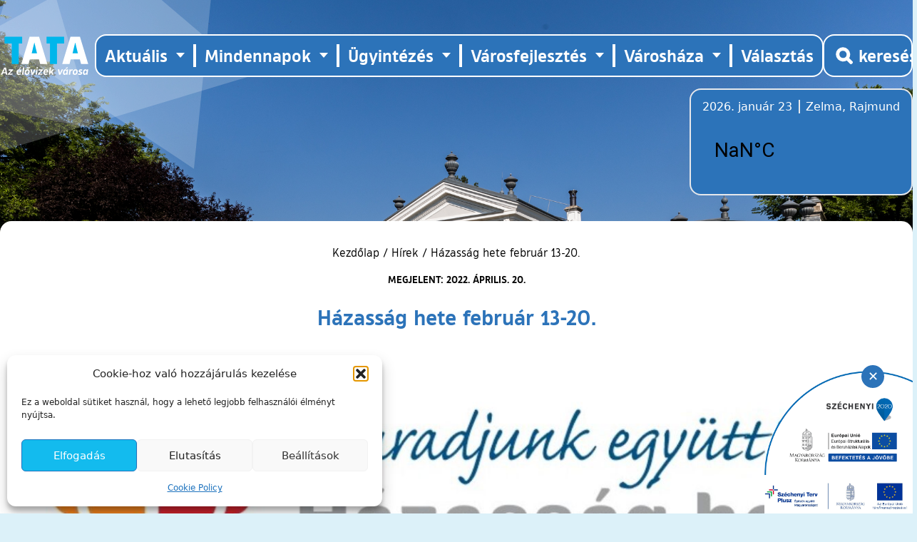

--- FILE ---
content_type: text/html; charset=UTF-8
request_url: https://tata.hu/hazassag-hete-februar-13-20/
body_size: 17051
content:

<!doctype html>
<!--[if lt IE 9]><html class="no-js no-svg ie lt-ie9 lt-ie8 lt-ie7" lang="hu"> <![endif]-->
<!--[if IE 9]><html class="no-js no-svg ie ie9 lt-ie9 lt-ie8" lang="hu"> <![endif]-->
<!--[if gt IE 9]><!--><html class="no-js no-svg" lang="hu"> <!--<![endif]-->
<head>
    <meta charset="UTF-8">
    <meta name="description" content="">
    <meta http-equiv="X-UA-Compatible" content="IE=edge">
    <meta name="viewport" content="width=device-width, initial-scale=1">
    <link rel="author" href="https://tata.hu/wp-content/themes/tata-theme-2022/humans.txt">
    <link rel="pingback" href="https://tata.hu/xmlrpc.php">
    <link rel="profile" href="https://gmpg.org/xfn/11">
    <link rel="apple-touch-icon" sizes="180x180" href="https://tata.hu/wp-content/themes/tata-theme-2022/resources/images/favicon/apple-touch-icon.png">
    <link rel="icon" type="image/png" sizes="32x32" href="https://tata.hu/wp-content/themes/tata-theme-2022/resources/images/favicon/favicon-32x32.png">
    <link rel="icon" type="image/png" sizes="16x16" href="https://tata.hu/wp-content/themes/tata-theme-2022/resources/images/favicon/favicon-16x16.png">
    <link rel="manifest" href="https://tata.hu/wp-content/themes/tata-theme-2022/resources/images/favicon/site.webmanifest">
    <meta name="msapplication-TileColor" content="#da532c">
    <meta name="theme-color" content="#ffffff">
    <base target="_self">

    <meta name='robots' content='index, follow, max-image-preview:large, max-snippet:-1, max-video-preview:-1' />

	<!-- This site is optimized with the Yoast SEO plugin v26.8 - https://yoast.com/product/yoast-seo-wordpress/ -->
	<title>Házasság hete február 13-20. - Tata Város Önkormányzatának honlapja</title>
	<link rel="canonical" href="https://tata.hu/hazassag-hete-februar-13-20/" />
	<meta property="og:locale" content="hu_HU" />
	<meta property="og:type" content="article" />
	<meta property="og:title" content="Házasság hete február 13-20. - Tata Város Önkormányzatának honlapja" />
	<meta property="og:description" content="Hazánkban 2022-ben tizenötödik alkalommal rendezik meg a Házasság hetét február 13. és 20. között, a keresztény egyházak és civil szervezetek összefogásának köszönhetően idén is számos programmal. Az országos rendezvénysorozat célja, [&hellip;]" />
	<meta property="og:url" content="https://tata.hu/hazassag-hete-februar-13-20/" />
	<meta property="og:site_name" content="Tata Város Önkormányzatának honlapja" />
	<meta property="article:publisher" content="https://www.facebook.com/tatavaros.hivatalosoldala" />
	<meta property="article:published_time" content="2022-04-20T13:50:34+00:00" />
	<meta property="og:image" content="https://tata.hu/wp-content/uploads/2022/04/hazassag_hete_2022.jpg" />
	<meta property="og:image:width" content="779" />
	<meta property="og:image:height" content="313" />
	<meta property="og:image:type" content="image/jpeg" />
	<meta name="author" content="tata-admin" />
	<meta name="twitter:card" content="summary_large_image" />
	<meta name="twitter:label1" content="Szerző:" />
	<meta name="twitter:data1" content="tata-admin" />
	<meta name="twitter:label2" content="Becsült olvasási idő" />
	<meta name="twitter:data2" content="2 perc" />
	<script type="application/ld+json" class="yoast-schema-graph">{"@context":"https://schema.org","@graph":[{"@type":"Article","@id":"https://tata.hu/hazassag-hete-februar-13-20/#article","isPartOf":{"@id":"https://tata.hu/hazassag-hete-februar-13-20/"},"author":{"name":"tata-admin","@id":"https://tata.hu/#/schema/person/fcde57f6e95b051114e5aecd5db929f1"},"headline":"Házasság hete február 13-20.","datePublished":"2022-04-20T13:50:34+00:00","mainEntityOfPage":{"@id":"https://tata.hu/hazassag-hete-februar-13-20/"},"wordCount":378,"commentCount":0,"publisher":{"@id":"https://tata.hu/#organization"},"image":{"@id":"https://tata.hu/hazassag-hete-februar-13-20/#primaryimage"},"thumbnailUrl":"https://tata.hu/wp-content/uploads/2022/04/hazassag_hete_2022.jpg","articleSection":["Hírek"],"inLanguage":"hu","potentialAction":[{"@type":"CommentAction","name":"Comment","target":["https://tata.hu/hazassag-hete-februar-13-20/#respond"]}]},{"@type":"WebPage","@id":"https://tata.hu/hazassag-hete-februar-13-20/","url":"https://tata.hu/hazassag-hete-februar-13-20/","name":"Házasság hete február 13-20. - Tata Város Önkormányzatának honlapja","isPartOf":{"@id":"https://tata.hu/#website"},"primaryImageOfPage":{"@id":"https://tata.hu/hazassag-hete-februar-13-20/#primaryimage"},"image":{"@id":"https://tata.hu/hazassag-hete-februar-13-20/#primaryimage"},"thumbnailUrl":"https://tata.hu/wp-content/uploads/2022/04/hazassag_hete_2022.jpg","datePublished":"2022-04-20T13:50:34+00:00","breadcrumb":{"@id":"https://tata.hu/hazassag-hete-februar-13-20/#breadcrumb"},"inLanguage":"hu","potentialAction":[{"@type":"ReadAction","target":["https://tata.hu/hazassag-hete-februar-13-20/"]}]},{"@type":"ImageObject","inLanguage":"hu","@id":"https://tata.hu/hazassag-hete-februar-13-20/#primaryimage","url":"https://tata.hu/wp-content/uploads/2022/04/hazassag_hete_2022.jpg","contentUrl":"https://tata.hu/wp-content/uploads/2022/04/hazassag_hete_2022.jpg","width":779,"height":313},{"@type":"BreadcrumbList","@id":"https://tata.hu/hazassag-hete-februar-13-20/#breadcrumb","itemListElement":[{"@type":"ListItem","position":1,"name":"Kezdőlap","item":"https://tata.hu/"},{"@type":"ListItem","position":2,"name":"Házasság hete február 13-20."}]},{"@type":"WebSite","@id":"https://tata.hu/#website","url":"https://tata.hu/","name":"Tata Város Önkormányzatának honlapja","description":"","publisher":{"@id":"https://tata.hu/#organization"},"potentialAction":[{"@type":"SearchAction","target":{"@type":"EntryPoint","urlTemplate":"https://tata.hu/?s={search_term_string}"},"query-input":{"@type":"PropertyValueSpecification","valueRequired":true,"valueName":"search_term_string"}}],"inLanguage":"hu"},{"@type":"Organization","@id":"https://tata.hu/#organization","name":"Tata Város Önkormányzatának honlapja","url":"https://tata.hu/","logo":{"@type":"ImageObject","inLanguage":"hu","@id":"https://tata.hu/#/schema/logo/image/","url":"https://tata.hu/wp-content/uploads/2022/11/logo.png","contentUrl":"https://tata.hu/wp-content/uploads/2022/11/logo.png","width":871,"height":382,"caption":"Tata Város Önkormányzatának honlapja"},"image":{"@id":"https://tata.hu/#/schema/logo/image/"},"sameAs":["https://www.facebook.com/tatavaros.hivatalosoldala"]},{"@type":"Person","@id":"https://tata.hu/#/schema/person/fcde57f6e95b051114e5aecd5db929f1","name":"tata-admin","image":{"@type":"ImageObject","inLanguage":"hu","@id":"https://tata.hu/#/schema/person/image/","url":"https://secure.gravatar.com/avatar/534c933de6d93a18b7b22d33aad0c63f70a790888062c8cc10f40d936f83e2ab?s=96&d=mm&r=g","contentUrl":"https://secure.gravatar.com/avatar/534c933de6d93a18b7b22d33aad0c63f70a790888062c8cc10f40d936f83e2ab?s=96&d=mm&r=g","caption":"tata-admin"},"sameAs":["http://tata-2022.test"],"url":"https://tata.hu/author/tata-admin/"}]}</script>
	<!-- / Yoast SEO plugin. -->


<link rel='dns-prefetch' href='//code.jquery.com' />
<link rel="alternate" type="application/rss+xml" title="Tata Város Önkormányzatának honlapja &raquo; hírcsatorna" href="https://tata.hu/feed/" />
<link rel="alternate" type="application/rss+xml" title="Tata Város Önkormányzatának honlapja &raquo; hozzászólás hírcsatorna" href="https://tata.hu/comments/feed/" />
<link rel="alternate" type="text/calendar" title="Tata Város Önkormányzatának honlapja &raquo; iCal hírfolyam" href="https://tata.hu/esemenyek/?ical=1" />
<link rel="alternate" title="oEmbed (JSON)" type="application/json+oembed" href="https://tata.hu/wp-json/oembed/1.0/embed?url=https%3A%2F%2Ftata.hu%2Fhazassag-hete-februar-13-20%2F" />
<link rel="alternate" title="oEmbed (XML)" type="text/xml+oembed" href="https://tata.hu/wp-json/oembed/1.0/embed?url=https%3A%2F%2Ftata.hu%2Fhazassag-hete-februar-13-20%2F&#038;format=xml" />
<style id='wp-img-auto-sizes-contain-inline-css' type='text/css'>
img:is([sizes=auto i],[sizes^="auto," i]){contain-intrinsic-size:3000px 1500px}
/*# sourceURL=wp-img-auto-sizes-contain-inline-css */
</style>
<link rel='stylesheet' id='wp-block-library-css' href='https://tata.hu/wp-includes/css/dist/block-library/style.min.css?ver=e4b36915145cd0ba98785f2b7dc98948' type='text/css' media='all' />
<style id='global-styles-inline-css' type='text/css'>
:root{--wp--preset--aspect-ratio--square: 1;--wp--preset--aspect-ratio--4-3: 4/3;--wp--preset--aspect-ratio--3-4: 3/4;--wp--preset--aspect-ratio--3-2: 3/2;--wp--preset--aspect-ratio--2-3: 2/3;--wp--preset--aspect-ratio--16-9: 16/9;--wp--preset--aspect-ratio--9-16: 9/16;--wp--preset--color--black: #000000;--wp--preset--color--cyan-bluish-gray: #abb8c3;--wp--preset--color--white: #ffffff;--wp--preset--color--pale-pink: #f78da7;--wp--preset--color--vivid-red: #cf2e2e;--wp--preset--color--luminous-vivid-orange: #ff6900;--wp--preset--color--luminous-vivid-amber: #fcb900;--wp--preset--color--light-green-cyan: #7bdcb5;--wp--preset--color--vivid-green-cyan: #00d084;--wp--preset--color--pale-cyan-blue: #8ed1fc;--wp--preset--color--vivid-cyan-blue: #0693e3;--wp--preset--color--vivid-purple: #9b51e0;--wp--preset--gradient--vivid-cyan-blue-to-vivid-purple: linear-gradient(135deg,rgb(6,147,227) 0%,rgb(155,81,224) 100%);--wp--preset--gradient--light-green-cyan-to-vivid-green-cyan: linear-gradient(135deg,rgb(122,220,180) 0%,rgb(0,208,130) 100%);--wp--preset--gradient--luminous-vivid-amber-to-luminous-vivid-orange: linear-gradient(135deg,rgb(252,185,0) 0%,rgb(255,105,0) 100%);--wp--preset--gradient--luminous-vivid-orange-to-vivid-red: linear-gradient(135deg,rgb(255,105,0) 0%,rgb(207,46,46) 100%);--wp--preset--gradient--very-light-gray-to-cyan-bluish-gray: linear-gradient(135deg,rgb(238,238,238) 0%,rgb(169,184,195) 100%);--wp--preset--gradient--cool-to-warm-spectrum: linear-gradient(135deg,rgb(74,234,220) 0%,rgb(151,120,209) 20%,rgb(207,42,186) 40%,rgb(238,44,130) 60%,rgb(251,105,98) 80%,rgb(254,248,76) 100%);--wp--preset--gradient--blush-light-purple: linear-gradient(135deg,rgb(255,206,236) 0%,rgb(152,150,240) 100%);--wp--preset--gradient--blush-bordeaux: linear-gradient(135deg,rgb(254,205,165) 0%,rgb(254,45,45) 50%,rgb(107,0,62) 100%);--wp--preset--gradient--luminous-dusk: linear-gradient(135deg,rgb(255,203,112) 0%,rgb(199,81,192) 50%,rgb(65,88,208) 100%);--wp--preset--gradient--pale-ocean: linear-gradient(135deg,rgb(255,245,203) 0%,rgb(182,227,212) 50%,rgb(51,167,181) 100%);--wp--preset--gradient--electric-grass: linear-gradient(135deg,rgb(202,248,128) 0%,rgb(113,206,126) 100%);--wp--preset--gradient--midnight: linear-gradient(135deg,rgb(2,3,129) 0%,rgb(40,116,252) 100%);--wp--preset--font-size--small: 13px;--wp--preset--font-size--medium: 20px;--wp--preset--font-size--large: 36px;--wp--preset--font-size--x-large: 42px;--wp--preset--spacing--20: 0.44rem;--wp--preset--spacing--30: 0.67rem;--wp--preset--spacing--40: 1rem;--wp--preset--spacing--50: 1.5rem;--wp--preset--spacing--60: 2.25rem;--wp--preset--spacing--70: 3.38rem;--wp--preset--spacing--80: 5.06rem;--wp--preset--shadow--natural: 6px 6px 9px rgba(0, 0, 0, 0.2);--wp--preset--shadow--deep: 12px 12px 50px rgba(0, 0, 0, 0.4);--wp--preset--shadow--sharp: 6px 6px 0px rgba(0, 0, 0, 0.2);--wp--preset--shadow--outlined: 6px 6px 0px -3px rgb(255, 255, 255), 6px 6px rgb(0, 0, 0);--wp--preset--shadow--crisp: 6px 6px 0px rgb(0, 0, 0);}:where(.is-layout-flex){gap: 0.5em;}:where(.is-layout-grid){gap: 0.5em;}body .is-layout-flex{display: flex;}.is-layout-flex{flex-wrap: wrap;align-items: center;}.is-layout-flex > :is(*, div){margin: 0;}body .is-layout-grid{display: grid;}.is-layout-grid > :is(*, div){margin: 0;}:where(.wp-block-columns.is-layout-flex){gap: 2em;}:where(.wp-block-columns.is-layout-grid){gap: 2em;}:where(.wp-block-post-template.is-layout-flex){gap: 1.25em;}:where(.wp-block-post-template.is-layout-grid){gap: 1.25em;}.has-black-color{color: var(--wp--preset--color--black) !important;}.has-cyan-bluish-gray-color{color: var(--wp--preset--color--cyan-bluish-gray) !important;}.has-white-color{color: var(--wp--preset--color--white) !important;}.has-pale-pink-color{color: var(--wp--preset--color--pale-pink) !important;}.has-vivid-red-color{color: var(--wp--preset--color--vivid-red) !important;}.has-luminous-vivid-orange-color{color: var(--wp--preset--color--luminous-vivid-orange) !important;}.has-luminous-vivid-amber-color{color: var(--wp--preset--color--luminous-vivid-amber) !important;}.has-light-green-cyan-color{color: var(--wp--preset--color--light-green-cyan) !important;}.has-vivid-green-cyan-color{color: var(--wp--preset--color--vivid-green-cyan) !important;}.has-pale-cyan-blue-color{color: var(--wp--preset--color--pale-cyan-blue) !important;}.has-vivid-cyan-blue-color{color: var(--wp--preset--color--vivid-cyan-blue) !important;}.has-vivid-purple-color{color: var(--wp--preset--color--vivid-purple) !important;}.has-black-background-color{background-color: var(--wp--preset--color--black) !important;}.has-cyan-bluish-gray-background-color{background-color: var(--wp--preset--color--cyan-bluish-gray) !important;}.has-white-background-color{background-color: var(--wp--preset--color--white) !important;}.has-pale-pink-background-color{background-color: var(--wp--preset--color--pale-pink) !important;}.has-vivid-red-background-color{background-color: var(--wp--preset--color--vivid-red) !important;}.has-luminous-vivid-orange-background-color{background-color: var(--wp--preset--color--luminous-vivid-orange) !important;}.has-luminous-vivid-amber-background-color{background-color: var(--wp--preset--color--luminous-vivid-amber) !important;}.has-light-green-cyan-background-color{background-color: var(--wp--preset--color--light-green-cyan) !important;}.has-vivid-green-cyan-background-color{background-color: var(--wp--preset--color--vivid-green-cyan) !important;}.has-pale-cyan-blue-background-color{background-color: var(--wp--preset--color--pale-cyan-blue) !important;}.has-vivid-cyan-blue-background-color{background-color: var(--wp--preset--color--vivid-cyan-blue) !important;}.has-vivid-purple-background-color{background-color: var(--wp--preset--color--vivid-purple) !important;}.has-black-border-color{border-color: var(--wp--preset--color--black) !important;}.has-cyan-bluish-gray-border-color{border-color: var(--wp--preset--color--cyan-bluish-gray) !important;}.has-white-border-color{border-color: var(--wp--preset--color--white) !important;}.has-pale-pink-border-color{border-color: var(--wp--preset--color--pale-pink) !important;}.has-vivid-red-border-color{border-color: var(--wp--preset--color--vivid-red) !important;}.has-luminous-vivid-orange-border-color{border-color: var(--wp--preset--color--luminous-vivid-orange) !important;}.has-luminous-vivid-amber-border-color{border-color: var(--wp--preset--color--luminous-vivid-amber) !important;}.has-light-green-cyan-border-color{border-color: var(--wp--preset--color--light-green-cyan) !important;}.has-vivid-green-cyan-border-color{border-color: var(--wp--preset--color--vivid-green-cyan) !important;}.has-pale-cyan-blue-border-color{border-color: var(--wp--preset--color--pale-cyan-blue) !important;}.has-vivid-cyan-blue-border-color{border-color: var(--wp--preset--color--vivid-cyan-blue) !important;}.has-vivid-purple-border-color{border-color: var(--wp--preset--color--vivid-purple) !important;}.has-vivid-cyan-blue-to-vivid-purple-gradient-background{background: var(--wp--preset--gradient--vivid-cyan-blue-to-vivid-purple) !important;}.has-light-green-cyan-to-vivid-green-cyan-gradient-background{background: var(--wp--preset--gradient--light-green-cyan-to-vivid-green-cyan) !important;}.has-luminous-vivid-amber-to-luminous-vivid-orange-gradient-background{background: var(--wp--preset--gradient--luminous-vivid-amber-to-luminous-vivid-orange) !important;}.has-luminous-vivid-orange-to-vivid-red-gradient-background{background: var(--wp--preset--gradient--luminous-vivid-orange-to-vivid-red) !important;}.has-very-light-gray-to-cyan-bluish-gray-gradient-background{background: var(--wp--preset--gradient--very-light-gray-to-cyan-bluish-gray) !important;}.has-cool-to-warm-spectrum-gradient-background{background: var(--wp--preset--gradient--cool-to-warm-spectrum) !important;}.has-blush-light-purple-gradient-background{background: var(--wp--preset--gradient--blush-light-purple) !important;}.has-blush-bordeaux-gradient-background{background: var(--wp--preset--gradient--blush-bordeaux) !important;}.has-luminous-dusk-gradient-background{background: var(--wp--preset--gradient--luminous-dusk) !important;}.has-pale-ocean-gradient-background{background: var(--wp--preset--gradient--pale-ocean) !important;}.has-electric-grass-gradient-background{background: var(--wp--preset--gradient--electric-grass) !important;}.has-midnight-gradient-background{background: var(--wp--preset--gradient--midnight) !important;}.has-small-font-size{font-size: var(--wp--preset--font-size--small) !important;}.has-medium-font-size{font-size: var(--wp--preset--font-size--medium) !important;}.has-large-font-size{font-size: var(--wp--preset--font-size--large) !important;}.has-x-large-font-size{font-size: var(--wp--preset--font-size--x-large) !important;}
/*# sourceURL=global-styles-inline-css */
</style>

<style id='classic-theme-styles-inline-css' type='text/css'>
/*! This file is auto-generated */
.wp-block-button__link{color:#fff;background-color:#32373c;border-radius:9999px;box-shadow:none;text-decoration:none;padding:calc(.667em + 2px) calc(1.333em + 2px);font-size:1.125em}.wp-block-file__button{background:#32373c;color:#fff;text-decoration:none}
/*# sourceURL=/wp-includes/css/classic-themes.min.css */
</style>
<link rel='stylesheet' id='cmplz-general-css' href='https://tata.hu/wp-content/plugins/complianz-gdpr/assets/css/cookieblocker.min.css?ver=1766002117' type='text/css' media='all' />
<link rel='stylesheet' id='app-style-css' href='https://tata.hu/wp-content/themes/tata-theme-2022/public/css/app.css?ver=1751270585' type='text/css' media='all' />
<link rel='stylesheet' id='fancybox-css' href='https://tata.hu/wp-content/plugins/easy-fancybox/fancybox/1.5.4/jquery.fancybox.min.css?ver=e4b36915145cd0ba98785f2b7dc98948' type='text/css' media='screen' />
<style id='fancybox-inline-css' type='text/css'>
#fancybox-outer{background:#ffffff}#fancybox-content{background:#ffffff;border-color:#ffffff;color:#000000;}#fancybox-title,#fancybox-title-float-main{color:#fff}
/*# sourceURL=fancybox-inline-css */
</style>
<script type="text/javascript" src="https://tata.hu/wp-includes/js/jquery/jquery.min.js?ver=3.7.1" id="jquery-core-js"></script>
<script type="text/javascript" src="https://tata.hu/wp-includes/js/jquery/jquery-migrate.min.js?ver=3.4.1" id="jquery-migrate-js"></script>
<script type="text/javascript" src="https://tata.hu/wp-content/themes/tata-theme-2022/public/js/nevnap.js?ver=1751355987" id="nevnap-js-js"></script>
<script type="text/javascript" src="https://tata.hu/wp-content/themes/tata-theme-2022/public/js/cookie.js?ver=1751355987" id="cookie-js-js"></script>
<link rel="https://api.w.org/" href="https://tata.hu/wp-json/" /><link rel="alternate" title="JSON" type="application/json" href="https://tata.hu/wp-json/wp/v2/posts/521" /><meta name="et-api-version" content="v1"><meta name="et-api-origin" content="https://tata.hu"><link rel="https://theeventscalendar.com/" href="https://tata.hu/wp-json/tribe/tickets/v1/" /><meta name="tec-api-version" content="v1"><meta name="tec-api-origin" content="https://tata.hu"><link rel="alternate" href="https://tata.hu/wp-json/tribe/events/v1/" />			<style>.cmplz-hidden {
					display: none !important;
				}</style>
			<!-- Google tag (gtag.js) -->
	<script type="text/plain" data-service="google-analytics" data-category="statistics" async data-cmplz-src="https://www.googletagmanager.com/gtag/js?id=G-ELG35LQ9GQ"></script>
	<script>
	window.dataLayer = window.dataLayer || [];
	function gtag(){dataLayer.push(arguments);}
	gtag('js', new Date());

	gtag('config', 'G-ELG35LQ9GQ');
	</script>
	</head>


	<body data-rsssl=1 data-cmplz=1 class="wp-singular post-template-default single single-post postid-521 single-format-standard wp-theme-tata-theme-2022 tribe-no-js tec-no-tickets-on-recurring tec-no-rsvp-on-recurring tribe-theme-tata-theme-2022 w-full h-screen 2xl:h-[73rem] 3xl:h-[92rem] bg-no-repeat bg-cover bg-left-top bg-tatalightblue z-50" data-template="base.twig" style="background-image: url(https://tata.hu/wp-content/uploads/2022/10/17-1.jpg);">
		<a class="skip-to-content-link screen-reader-text" href="#main-content">Ugrás a tartalomhoz</a>

					<header id="main-header" role="banner" class="relative container">
    <nav id="mobile-nav"
        class="relative flex lg:hidden justify-end items-end flex-col z-50"
        role="navigation"
        aria-label="Mobil menü">
        <button id="menu-toggle"
            class="btn-toggle-menu flex items-center lg:hidden px-4"
            aria-label="Menü kinyitása"
            aria-controls="nav-menu"
            aria-expanded="false">
            <div id="nav-mobile-icons">
                <span></span>
                <span></span>
                <span></span>
                <span></span>
            </div>
            <span class="text-white font-tosiademibold uppercase font-semibold pl-2 mt-1">
                Főmenü
            </span>
        </button>

        <ul class="nav-menu absolute left-0 top-12 w-full hidden flex-col items-center bg-white list-none text-lg m-0 px-0 py-3 sapce-y-6 z-10">
                            <li class="nav-item list-none flex flex-col text-center  menu-item menu-item-type-custom menu-item-object-custom menu-item-6903 menu-item-has-children">
                    <a class="nav-link relative font-tosiademibold uppercase text-tatablue hover:underline underline-offset-2 focus:underline"
                        href="#">
                        Aktuális
                    </a>
                                            <div class="sub-nav hidden px-4 py-2 text-tatablue mx-auto z-20">
                            <ul class="sub-nav-group mx-auto">
                                                                    <li class="submenu-item">
                                        <a href="https://tata.hu/kategoria/helyi-media/"
                                            class="submenu-link text-tatablue font-tosiamedium">
                                            Helyi média
                                        </a>
                                    </li>
                                                                    <li class="submenu-item">
                                        <a href="https://tata.hu/kategoria/hirdetmenyek-tajekoztatok/"
                                            class="submenu-link text-tatablue font-tosiamedium">
                                            Hirdetmények, tájékoztatók
                                        </a>
                                    </li>
                                                                    <li class="submenu-item">
                                        <a href="https://tata.hu/hirek/"
                                            class="submenu-link text-tatablue font-tosiamedium">
                                            Hírek
                                        </a>
                                    </li>
                                                            </ul>
                        </div>
                                    </li>
                            <li class="nav-item list-none flex flex-col text-center  menu-item menu-item-type-custom menu-item-object-custom menu-item-12 menu-item-has-children">
                    <a class="nav-link relative font-tosiademibold uppercase text-tatablue hover:underline underline-offset-2 focus:underline"
                        href="#">
                        Mindennapok
                    </a>
                                            <div class="sub-nav hidden px-4 py-2 text-tatablue mx-auto z-20">
                            <ul class="sub-nav-group mx-auto">
                                                                    <li class="submenu-item">
                                        <a href="https://tata.hu/mindennapok/civil-szervezetek/"
                                            class="submenu-link text-tatablue font-tosiamedium">
                                            Civil szervezetek
                                        </a>
                                    </li>
                                                                    <li class="submenu-item">
                                        <a href="https://tata.hu/mindennapok/egeszsegugy/"
                                            class="submenu-link text-tatablue font-tosiamedium">
                                            Egészségügy
                                        </a>
                                    </li>
                                                                    <li class="submenu-item">
                                        <a href="https://tata.hu/mindennapok/ertekeink/"
                                            class="submenu-link text-tatablue font-tosiamedium">
                                            Értékeink
                                        </a>
                                    </li>
                                                                    <li class="submenu-item">
                                        <a href="https://tata.hu/mindennapok/gazdasag/"
                                            class="submenu-link text-tatablue font-tosiamedium">
                                            Gazdaság
                                        </a>
                                    </li>
                                                                    <li class="submenu-item">
                                        <a href="https://tata.hu/mindennapok/kozbiztonsag/"
                                            class="submenu-link text-tatablue font-tosiamedium">
                                            Közbiztonság
                                        </a>
                                    </li>
                                                                    <li class="submenu-item">
                                        <a href="https://tata.hu/mindennapok/kozerdeku/"
                                            class="submenu-link text-tatablue font-tosiamedium">
                                            Közérdekű adatok
                                        </a>
                                    </li>
                                                                    <li class="submenu-item">
                                        <a href="https://tata.hu/mindennapok/kozlekedes/"
                                            class="submenu-link text-tatablue font-tosiamedium">
                                            Közlekedés
                                        </a>
                                    </li>
                                                                    <li class="submenu-item">
                                        <a href="https://tata.hu/mindennapok/kultura/"
                                            class="submenu-link text-tatablue font-tosiamedium">
                                            Kultúra
                                        </a>
                                    </li>
                                                                    <li class="submenu-item">
                                        <a href="https://tata.hu/mindennapok/oktatas-neveles/"
                                            class="submenu-link text-tatablue font-tosiamedium">
                                            Oktatás, nevelés
                                        </a>
                                    </li>
                                                                    <li class="submenu-item">
                                        <a href="https://tata.hu/mindennapok/sport/"
                                            class="submenu-link text-tatablue font-tosiamedium">
                                            Sport
                                        </a>
                                    </li>
                                                                    <li class="submenu-item">
                                        <a href="https://tata.hu/mindennapok/szocialis/"
                                            class="submenu-link text-tatablue font-tosiamedium">
                                            Szociális
                                        </a>
                                    </li>
                                                                    <li class="submenu-item">
                                        <a href="https://tata.hu/mindennapok/testvervarosok/"
                                            class="submenu-link text-tatablue font-tosiamedium">
                                            Testvérvárosok
                                        </a>
                                    </li>
                                                                    <li class="submenu-item">
                                        <a href="https://tata.hu/mindennapok/varosuzemeltetes/"
                                            class="submenu-link text-tatablue font-tosiamedium">
                                            Városüzemeltetés
                                        </a>
                                    </li>
                                                            </ul>
                        </div>
                                    </li>
                            <li class="nav-item list-none flex flex-col text-center  menu-item menu-item-type-custom menu-item-object-custom menu-item-13 menu-item-has-children">
                    <a class="nav-link relative font-tosiademibold uppercase text-tatablue hover:underline underline-offset-2 focus:underline"
                        href="#">
                        Ügyintézés
                    </a>
                                            <div class="sub-nav hidden px-4 py-2 text-tatablue mx-auto z-20">
                            <ul class="sub-nav-group mx-auto">
                                                                    <li class="submenu-item">
                                        <a href="https://tata.hu/ugyintezes/altalanos-tajekoztatas/"
                                            class="submenu-link text-tatablue font-tosiamedium">
                                            Általános tájékoztatás
                                        </a>
                                    </li>
                                                                    <li class="submenu-item">
                                        <a href="https://tata.hu/ugyintezes/e-ugyintezes/"
                                            class="submenu-link text-tatablue font-tosiamedium">
                                            E-ügyintézés
                                        </a>
                                    </li>
                                                                    <li class="submenu-item">
                                        <a href="https://tata.hu/ugyintezes/ugyfelfogadas-rendje/"
                                            class="submenu-link text-tatablue font-tosiamedium">
                                            Ügyfélfogadás rendje
                                        </a>
                                    </li>
                                                                    <li class="submenu-item">
                                        <a href="https://tata.hu/ugyintezes/ugytipusok/"
                                            class="submenu-link text-tatablue font-tosiamedium">
                                            Ügyleírások
                                        </a>
                                    </li>
                                                                    <li class="submenu-item">
                                        <a href="https://tata.hu/ugykereso/"
                                            class="submenu-link text-tatablue font-tosiamedium">
                                            Ügykereső
                                        </a>
                                    </li>
                                                                    <li class="submenu-item">
                                        <a href="https://tata.hu/varoshaza/telefonjegyzek/"
                                            class="submenu-link text-tatablue font-tosiamedium">
                                            Telefonjegyzék
                                        </a>
                                    </li>
                                                            </ul>
                        </div>
                                    </li>
                            <li class="nav-item list-none flex flex-col text-center  menu-item menu-item-type-custom menu-item-object-custom menu-item-14 menu-item-has-children">
                    <a class="nav-link relative font-tosiademibold uppercase text-tatablue hover:underline underline-offset-2 focus:underline"
                        href="#">
                        Városfejlesztés
                    </a>
                                            <div class="sub-nav hidden px-4 py-2 text-tatablue mx-auto z-20">
                            <ul class="sub-nav-group mx-auto">
                                                                    <li class="submenu-item">
                                        <a href="https://tata.hu/varosfejlesztes/palyazatok/"
                                            class="submenu-link text-tatablue font-tosiamedium">
                                            Pályázatok
                                        </a>
                                    </li>
                                                                    <li class="submenu-item">
                                        <a href="https://tata.hu/varosfejlesztes/strategiai-dokumentumok/"
                                            class="submenu-link text-tatablue font-tosiamedium">
                                            Stratégiai dokumentumok
                                        </a>
                                    </li>
                                                                    <li class="submenu-item">
                                        <a href="https://tata.hu/varosfejlesztes/telepulesrendezesi-dokumentumok/"
                                            class="submenu-link text-tatablue font-tosiamedium">
                                            Településrendezési dokumentumok
                                        </a>
                                    </li>
                                                            </ul>
                        </div>
                                    </li>
                            <li class="nav-item list-none flex flex-col text-center  menu-item menu-item-type-custom menu-item-object-custom menu-item-15 menu-item-has-children">
                    <a class="nav-link relative font-tosiademibold uppercase text-tatablue hover:underline underline-offset-2 focus:underline"
                        href="#">
                        Városháza
                    </a>
                                            <div class="sub-nav hidden px-4 py-2 text-tatablue mx-auto z-20">
                            <ul class="sub-nav-group mx-auto">
                                                                    <li class="submenu-item">
                                        <a href="https://tata.hu/varoshaza/hivatal/"
                                            class="submenu-link text-tatablue font-tosiamedium">
                                            Hivatal
                                        </a>
                                    </li>
                                                                    <li class="submenu-item">
                                        <a href="https://tata.hu/varoshaza/kisterseg/"
                                            class="submenu-link text-tatablue font-tosiamedium">
                                            Kistérség
                                        </a>
                                    </li>
                                                                    <li class="submenu-item">
                                        <a href="https://tata.hu/varoshaza/nemzetisegi-onkormanyzatok/"
                                            class="submenu-link text-tatablue font-tosiamedium">
                                            Nemzetiségi önkormányzatok
                                        </a>
                                    </li>
                                                                    <li class="submenu-item">
                                        <a href="https://tata.hu/varoshaza/orszaggyulesi-kepviselo/"
                                            class="submenu-link text-tatablue font-tosiamedium">
                                            Országgyűlési képviselő
                                        </a>
                                    </li>
                                                                    <li class="submenu-item">
                                        <a href="https://tata.hu/varoshaza/onkormanyzat/"
                                            class="submenu-link text-tatablue font-tosiamedium">
                                            Önkormányzat
                                        </a>
                                    </li>
                                                                    <li class="submenu-item">
                                        <a href="https://tata.hu/varoshaza/szovetsegeink/"
                                            class="submenu-link text-tatablue font-tosiamedium">
                                            Szövetségeink
                                        </a>
                                    </li>
                                                                    <li class="submenu-item">
                                        <a href="https://tata.hu/varoshaza/tata-varos-diakonkormanyzata/"
                                            class="submenu-link text-tatablue font-tosiamedium">
                                            Tata Város Diákönkormányzata
                                        </a>
                                    </li>
                                                                    <li class="submenu-item">
                                        <a href="https://tata.hu/varoshaza/valasztas/"
                                            class="submenu-link text-tatablue font-tosiamedium">
                                            Választás
                                        </a>
                                    </li>
                                                            </ul>
                        </div>
                                    </li>
                            <li class="nav-item list-none flex flex-col text-center  menu-item menu-item-type-custom menu-item-object-custom menu-item-48892">
                    <a class="nav-link relative font-tosiademibold uppercase text-tatablue hover:underline underline-offset-2 focus:underline"
                        href="https://tata.hu/varoshaza/valasztas/">
                        Választás
                    </a>
                                    </li>
                    </ul>
    </nav>
    <div class="relative flex justify-between items-center px-4 lg:px-0 pt-12">
        <div class="navbar-header flex justify-between items-center w-full lg:w-auto">
            <img src="https://tata.hu/wp-content/themes/tata-theme-2022/resources/images/header_haromszogek.svg"
                alt=""
                class="absolute -top-44 -left-52 lg:w-[35rem]" />

            <a href="https://tata.hu" rel="home" class="z-20">
                <img src="https://tata.hu/wp-content/themes/tata-theme-2022/resources/images/logo.svg"
                    alt="Tata Város Önkormányzatának honlapja főoldal"
                    class="w-32 xl:w-44" />
            </a>
        </div>

        <div class="navbar-collapse hidden lg:flex z-30">
            	<nav id="main-nav" class="container hidden lg:flex justify-between items-center flex-col lg:flex-row bg-tatablue py-3 rounded-2xl border-2 border-white ml-2" role="navigation" aria-label="Elsődleges menü">
		<ul class="nav-menu flex flex-col lg:flex-row items-center list-none text-sm lg:divide-x-4 divide-white m-0 p-0">
							<li class="nav-item relative list-none inline-flex lg:px-3  menu-item menu-item-type-custom menu-item-object-custom menu-item-6903 menu-item-has-children">
					<a class="nav-link font-tosiademibold text-white text-lg xl:text-2xl hover:underline underline-offset-3 focus:underline" href="#">
						Aktuális
					</a>
											<div class="sub-nav absolute hidden top-12 left-0 w-64 bg-white text-tatablue rounded-xl z-20">
							<ul class="sub-nav-group">
																	<li class="submenu-item px-2">
										<a href="https://tata.hu/kategoria/helyi-media/" class="submenu-link font-tosiamedium text-lg hover:underline underline-offset-3 focus:underline">
											Helyi média
										</a>
									</li>
																	<li class="submenu-item px-2">
										<a href="https://tata.hu/kategoria/hirdetmenyek-tajekoztatok/" class="submenu-link font-tosiamedium text-lg hover:underline underline-offset-3 focus:underline">
											Hirdetmények, tájékoztatók
										</a>
									</li>
																	<li class="submenu-item px-2">
										<a href="https://tata.hu/hirek/" class="submenu-link font-tosiamedium text-lg hover:underline underline-offset-3 focus:underline">
											Hírek
										</a>
									</li>
															</ul>
						</div>
									</li>
							<li class="nav-item relative list-none inline-flex lg:px-3  menu-item menu-item-type-custom menu-item-object-custom menu-item-12 menu-item-has-children">
					<a class="nav-link font-tosiademibold text-white text-lg xl:text-2xl hover:underline underline-offset-3 focus:underline" href="#">
						Mindennapok
					</a>
											<div class="sub-nav absolute hidden top-12 left-0 w-64 bg-white text-tatablue rounded-xl z-20">
							<ul class="sub-nav-group">
																	<li class="submenu-item px-2">
										<a href="https://tata.hu/mindennapok/civil-szervezetek/" class="submenu-link font-tosiamedium text-lg hover:underline underline-offset-3 focus:underline">
											Civil szervezetek
										</a>
									</li>
																	<li class="submenu-item px-2">
										<a href="https://tata.hu/mindennapok/egeszsegugy/" class="submenu-link font-tosiamedium text-lg hover:underline underline-offset-3 focus:underline">
											Egészségügy
										</a>
									</li>
																	<li class="submenu-item px-2">
										<a href="https://tata.hu/mindennapok/ertekeink/" class="submenu-link font-tosiamedium text-lg hover:underline underline-offset-3 focus:underline">
											Értékeink
										</a>
									</li>
																	<li class="submenu-item px-2">
										<a href="https://tata.hu/mindennapok/gazdasag/" class="submenu-link font-tosiamedium text-lg hover:underline underline-offset-3 focus:underline">
											Gazdaság
										</a>
									</li>
																	<li class="submenu-item px-2">
										<a href="https://tata.hu/mindennapok/kozbiztonsag/" class="submenu-link font-tosiamedium text-lg hover:underline underline-offset-3 focus:underline">
											Közbiztonság
										</a>
									</li>
																	<li class="submenu-item px-2">
										<a href="https://tata.hu/mindennapok/kozerdeku/" class="submenu-link font-tosiamedium text-lg hover:underline underline-offset-3 focus:underline">
											Közérdekű adatok
										</a>
									</li>
																	<li class="submenu-item px-2">
										<a href="https://tata.hu/mindennapok/kozlekedes/" class="submenu-link font-tosiamedium text-lg hover:underline underline-offset-3 focus:underline">
											Közlekedés
										</a>
									</li>
																	<li class="submenu-item px-2">
										<a href="https://tata.hu/mindennapok/kultura/" class="submenu-link font-tosiamedium text-lg hover:underline underline-offset-3 focus:underline">
											Kultúra
										</a>
									</li>
																	<li class="submenu-item px-2">
										<a href="https://tata.hu/mindennapok/oktatas-neveles/" class="submenu-link font-tosiamedium text-lg hover:underline underline-offset-3 focus:underline">
											Oktatás, nevelés
										</a>
									</li>
																	<li class="submenu-item px-2">
										<a href="https://tata.hu/mindennapok/sport/" class="submenu-link font-tosiamedium text-lg hover:underline underline-offset-3 focus:underline">
											Sport
										</a>
									</li>
																	<li class="submenu-item px-2">
										<a href="https://tata.hu/mindennapok/szocialis/" class="submenu-link font-tosiamedium text-lg hover:underline underline-offset-3 focus:underline">
											Szociális
										</a>
									</li>
																	<li class="submenu-item px-2">
										<a href="https://tata.hu/mindennapok/testvervarosok/" class="submenu-link font-tosiamedium text-lg hover:underline underline-offset-3 focus:underline">
											Testvérvárosok
										</a>
									</li>
																	<li class="submenu-item px-2">
										<a href="https://tata.hu/mindennapok/varosuzemeltetes/" class="submenu-link font-tosiamedium text-lg hover:underline underline-offset-3 focus:underline">
											Városüzemeltetés
										</a>
									</li>
															</ul>
						</div>
									</li>
							<li class="nav-item relative list-none inline-flex lg:px-3  menu-item menu-item-type-custom menu-item-object-custom menu-item-13 menu-item-has-children">
					<a class="nav-link font-tosiademibold text-white text-lg xl:text-2xl hover:underline underline-offset-3 focus:underline" href="#">
						Ügyintézés
					</a>
											<div class="sub-nav absolute hidden top-12 left-0 w-64 bg-white text-tatablue rounded-xl z-20">
							<ul class="sub-nav-group">
																	<li class="submenu-item px-2">
										<a href="https://tata.hu/ugyintezes/altalanos-tajekoztatas/" class="submenu-link font-tosiamedium text-lg hover:underline underline-offset-3 focus:underline">
											Általános tájékoztatás
										</a>
									</li>
																	<li class="submenu-item px-2">
										<a href="https://tata.hu/ugyintezes/e-ugyintezes/" class="submenu-link font-tosiamedium text-lg hover:underline underline-offset-3 focus:underline">
											E-ügyintézés
										</a>
									</li>
																	<li class="submenu-item px-2">
										<a href="https://tata.hu/ugyintezes/ugyfelfogadas-rendje/" class="submenu-link font-tosiamedium text-lg hover:underline underline-offset-3 focus:underline">
											Ügyfélfogadás rendje
										</a>
									</li>
																	<li class="submenu-item px-2">
										<a href="https://tata.hu/ugyintezes/ugytipusok/" class="submenu-link font-tosiamedium text-lg hover:underline underline-offset-3 focus:underline">
											Ügyleírások
										</a>
									</li>
																	<li class="submenu-item px-2">
										<a href="https://tata.hu/ugykereso/" class="submenu-link font-tosiamedium text-lg hover:underline underline-offset-3 focus:underline">
											Ügykereső
										</a>
									</li>
																	<li class="submenu-item px-2">
										<a href="https://tata.hu/varoshaza/telefonjegyzek/" class="submenu-link font-tosiamedium text-lg hover:underline underline-offset-3 focus:underline">
											Telefonjegyzék
										</a>
									</li>
															</ul>
						</div>
									</li>
							<li class="nav-item relative list-none inline-flex lg:px-3  menu-item menu-item-type-custom menu-item-object-custom menu-item-14 menu-item-has-children">
					<a class="nav-link font-tosiademibold text-white text-lg xl:text-2xl hover:underline underline-offset-3 focus:underline" href="#">
						Városfejlesztés
					</a>
											<div class="sub-nav absolute hidden top-12 left-0 w-64 bg-white text-tatablue rounded-xl z-20">
							<ul class="sub-nav-group">
																	<li class="submenu-item px-2">
										<a href="https://tata.hu/varosfejlesztes/palyazatok/" class="submenu-link font-tosiamedium text-lg hover:underline underline-offset-3 focus:underline">
											Pályázatok
										</a>
									</li>
																	<li class="submenu-item px-2">
										<a href="https://tata.hu/varosfejlesztes/strategiai-dokumentumok/" class="submenu-link font-tosiamedium text-lg hover:underline underline-offset-3 focus:underline">
											Stratégiai dokumentumok
										</a>
									</li>
																	<li class="submenu-item px-2">
										<a href="https://tata.hu/varosfejlesztes/telepulesrendezesi-dokumentumok/" class="submenu-link font-tosiamedium text-lg hover:underline underline-offset-3 focus:underline">
											Településrendezési dokumentumok
										</a>
									</li>
															</ul>
						</div>
									</li>
							<li class="nav-item relative list-none inline-flex lg:px-3  menu-item menu-item-type-custom menu-item-object-custom menu-item-15 menu-item-has-children">
					<a class="nav-link font-tosiademibold text-white text-lg xl:text-2xl hover:underline underline-offset-3 focus:underline" href="#">
						Városháza
					</a>
											<div class="sub-nav absolute hidden top-12 left-0 w-64 bg-white text-tatablue rounded-xl z-20">
							<ul class="sub-nav-group">
																	<li class="submenu-item px-2">
										<a href="https://tata.hu/varoshaza/hivatal/" class="submenu-link font-tosiamedium text-lg hover:underline underline-offset-3 focus:underline">
											Hivatal
										</a>
									</li>
																	<li class="submenu-item px-2">
										<a href="https://tata.hu/varoshaza/kisterseg/" class="submenu-link font-tosiamedium text-lg hover:underline underline-offset-3 focus:underline">
											Kistérség
										</a>
									</li>
																	<li class="submenu-item px-2">
										<a href="https://tata.hu/varoshaza/nemzetisegi-onkormanyzatok/" class="submenu-link font-tosiamedium text-lg hover:underline underline-offset-3 focus:underline">
											Nemzetiségi önkormányzatok
										</a>
									</li>
																	<li class="submenu-item px-2">
										<a href="https://tata.hu/varoshaza/orszaggyulesi-kepviselo/" class="submenu-link font-tosiamedium text-lg hover:underline underline-offset-3 focus:underline">
											Országgyűlési képviselő
										</a>
									</li>
																	<li class="submenu-item px-2">
										<a href="https://tata.hu/varoshaza/onkormanyzat/" class="submenu-link font-tosiamedium text-lg hover:underline underline-offset-3 focus:underline">
											Önkormányzat
										</a>
									</li>
																	<li class="submenu-item px-2">
										<a href="https://tata.hu/varoshaza/szovetsegeink/" class="submenu-link font-tosiamedium text-lg hover:underline underline-offset-3 focus:underline">
											Szövetségeink
										</a>
									</li>
																	<li class="submenu-item px-2">
										<a href="https://tata.hu/varoshaza/tata-varos-diakonkormanyzata/" class="submenu-link font-tosiamedium text-lg hover:underline underline-offset-3 focus:underline">
											Tata Város Diákönkormányzata
										</a>
									</li>
																	<li class="submenu-item px-2">
										<a href="https://tata.hu/varoshaza/valasztas/" class="submenu-link font-tosiamedium text-lg hover:underline underline-offset-3 focus:underline">
											Választás
										</a>
									</li>
															</ul>
						</div>
									</li>
							<li class="nav-item relative list-none inline-flex lg:px-3  menu-item menu-item-type-custom menu-item-object-custom menu-item-48892">
					<a class="nav-link font-tosiademibold text-white text-lg xl:text-2xl hover:underline underline-offset-3 focus:underline" href="https://tata.hu/varoshaza/valasztas/">
						Választás
					</a>
									</li>
					</ul>
	</nav>
        </div>

        <div aria-expanded="false" id="kereso_wrapper" class="relative w-44 flex items-center">
            <form role="search"
    method="get"
    id="searchform"
    class="hidden searchform absolute right-0 bg-white rounded-2xl px-6 py-2 z-50"
    action="https://tata.hu">
    <div class="flex items-center">
        <label class="sr-only" for="searchinput">Keresés az alábbi kulcsszóra:</label>

        <input type="text"
            value=""
            placeholder="keresés"
            name="s"
            id="searchinput"
            class="w-40 lg:w-80 text-black bg-gray-100 border border-tatablue p-2.5 mr-4" />

        <input type="submit" id="searchsubmit" class="sr-only" value="Keresés" tabindex="-1" />

        <button id="close_search_form" class="flex items-center space-x-1 focus:underline">
            <svg width="16"
                height="16"
                viewBox="0 0 16 16"
                fill="none"
                xmlns="http://www.w3.org/2000/svg">
                <path d="M2 2L8.25 8.25M14.5 14.5L8.25 8.25M8.25 8.25L14.5 2M8.25 8.25L2 14.5"
                    stroke="#2c73b9"
                    stroke-width="3"
                    stroke-linecap="round" />
            </svg>
            <span class="font-tosiademibold text-tatablue text-lg xl:text-2xl mb-1">bezárás</span>
        </button>
    </div>
</form>

            <button aria-label="Kereső megnyitása"
                aria-controls="kereso_wrapper"
                id="open_search_form"
                class="absolute right-0 flex items-center border-2 border-white hover:border-tatablue bg-tatablue rounded-2xl lg:ml-2 px-4 py-3 z-30 transition-colors">
                <img src="https://tata.hu/wp-content/themes/tata-theme-2022/resources/images/kereses.svg" alt="" class="w-6 mr-2" />
                <span class="font-tosiademibold text-white text-lg xl:text-2xl">keresés</span>
            </button>
        </div>
    </div>

    <section class="container flex justify-end items-center pt-4 lg:pb-5">
    <div class="bg-tatablue border-2 rounded-2xl px-4 py-3 mb-2">
    <div class="text-white divide-x-2">
        <span class="pr-1">2026. január 23</span>
        <span id="nameday" class="pl-2"></span>
    </div>

    <div class="w-56">
        <a class="weatherwidget-io"
            href="https://forecast7.com/hu/47d6518d33/tata/"
            data-font="Roboto"
            data-icons="Climacons"
            data-mode="Current"
            data-days="3"
            data-theme="original"
            data-basecolor="rgba(255, 255, 255, 0)"
            tabindex="-1">
            Tata, Hungary
        </a>
        <script>
            !function (d, s, id) { var js, fjs = d.getElementsByTagName(s)[0]; if (!
            d.getElementById(id)) { js = d.createElement(s); js.id = id; js.src =
            'https://weatherwidget.io/js/widget.min.js'; fjs.parentNode.insertBefore(js, fjs); }
            }(document, 'script', 'weatherwidget-io-js');
        </script>
    </div>
    </div>
</section>
</header>
		
		<div id="main-wrapper" class="relative">
			<main id="main-content" role="main">
				<div class="container font-tosiaregular">
					<div class="text-white text-center mb-2">
				    	
					</div>

					    <div class="content-wrapper">
        <article class="post-type-post container bg-white rounded-t-2xl px-6 lg:px-16 2xl:px-24 3xl:px-32 py-8 2xl:py-10"
            id="post-521">
            <section class="article-content pb-6">
            <nav class="breadcrumb pb-4 w-full text-center relative" style="z-index: 90" aria-label="Breadcrumb"	><a href="https://tata.hu"> Kezdőlap </a> <span class="separator">/</span> <a href="https://tata.hu/kategoria/hirek">Hírek</a> <span class="separator">/</span> <span>Házasság hete február 13-20.</span></nav>
                <time class="block text-center font-tosiademibold text-sm uppercase mb-6">
                    Megjelent: 2022. április. 20.
                </time>
                <h1 class="text-tatablue font-tosiademibold text-center text-2xl lg:text-3xl 2xl:text-4xl 3xl:text-5xl px-6 lg:px-12 2xl:px-20">
                    Házasság hete február 13-20.
                </h1>

                
                                    <img src="https://tata.hu/wp-content/uploads/2022/04/hazassag_hete_2022-1200x0-c-default.jpg"
                        alt=""
                        class="rounded-2xl my-10" />
                
                <div class="post_content relative xl:text-lg">
                    <img src="https://tata.hu/wp-content/themes/tata-theme-2022/resources/images/index_haromszogek.svg"
                        alt=""
                        class="absolute lg:top-1/2 lg:-left-1/4 -translate-y-1/2 w-3/4 opacity-30" />
                    <p>Hazánkban 2022-ben tizenötödik alkalommal rendezik meg a Házasság hetét február 13. és 20. között, a keresztény egyházak és civil szervezetek összefogásának köszönhetően idén is számos programmal. Az országos rendezvénysorozat célja, hogy felhívja a figyelmet a házasság, a család értékeire és fontosságára, és hogy segítséget nyújtson a házasságra készülőknek vagy a párkapcsolati problémákkal szembesülőknek.</p>
<p>A Házasság hete elnevezésű Facebook oldalon keresztül egy héten át számos programot, előadást követhetnek majd az érdeklődők. Február 14-én 18 órától például online előadást közvetítenek dr. Mihalec Gábor pár- és családterapeutával, február 16-án 18 órától pedig közismert párok beszélgetését közvetítik, Lackfi János költő, író, műfordító és felesége Bárdos Júlia; Pindroch Csaba színművész és felesége, Verebes Linda; Kiss Gergely háromszoros olimpiai bajnok vízilabdázó és felesége, Valkay Anna közreműködésével. További részleteket a hazassaghete.hu weboldalon, valamint a facebook.com/hazassaghete közösségi oldalon találnak.</p>
<p>Helyi programok is lesznek a Házasság hete alkalmából, a Tatai Szent Imre Plébánia szervezésében Tata – Tóvárosban, Agostyánban, Bajon, Dunaalmáson, Neszmélyen és Vértestolnán.</p>
<p>Nyitó program:</p>
<p>Február 13-án 18:00 órakor a Tata Tóvárosi templomban Markovics Milán Mór tábori lelkész szentmisét mutat be és szentbeszédet mond.</p>
<p>Záró program:</p>
<p>Február 20-án 18:00 órakor a Tata Tóvárosi templomban Dr. Vincze Krisztián görög katolikus atya szentmisét mutat be és szentbeszédet mond.</p>
<p>A Házasság Hete alatt mind a hat templomban, minden szentmise után megáldjuk a házaspárokat, a jegyeseket, a szerelmes párokat &#8211; olvasható a tataikapucinus.hu oldalon. Az eseményekre mindenkit szeretettel várnak.</p>
<p>&nbsp;</p>

                </div>

                
                            </section>
        </article>
    </div>
    <!-- /content-wrapper -->
				</div>
			</main>
		</div>

					<footer id="main-footer" role="contentinfo" class="bg-tatablue py-12 lg:py-12">
    <div class="container font-tosiaregular text-white mx-auto">
        <div class="grid grid-cols-1 lg:grid-cols-8 lg:gap-12">
            <a href="https://tata.hu" class="col-span-1 text-center mb-12 lg:mb-0">
                <img src="https://tata.hu/wp-content/themes/tata-theme-2022/resources/images/cimer.svg"
                    alt="Tata Város Önkormányzatának honlapja főoldal"
                    class="h-24 2xl:h-36 mx-auto lg:mx-0" />
            </a>

            <section aria-label="Tata Város Önkormányzatának elérhetőségei"
                class="col-span-3 text-center lg:text-left lg:text-lg">
                <h2 class="font-tosiademibold pb-3 text-lg xl:text-2xl">
                    Tata Város Önkormányzata
                </h2>
                <p>
                    2890 Tata, Kossuth tér 1.
                </p>
                <p>
                    Telefon:
                    <a href="tel:+3634588600">+36 34 / 588 600</a>
                </p>
                <p>
                    Fax:
                    <a href="tel:+3634587078">+36 34 / 587 078</a>
                </p>
                <p>
                    Email:
                    <a href="mailto:ph@tata.hu">ph@tata.hu</a>
                </p>
            </section>

            <section aria-label="Lábléc menü" class="col-span-2">
                    <ul class="navbar-nav flex flex-col justify-between">
                    <li class="nav-item  menu-item menu-item-type-custom menu-item-object-custom menu-item-36 flex items-center justify-center lg:justify-start">
                <a class="nav-link font-tosiaregular text-white 2xl:text-xl hover:underline focus:underline"
                    href="https://arhiv.tata.hu/">
                    Archívum
                </a>
            </li>
                    <li class="nav-item  menu-item menu-item-type-post_type menu-item-object-mindennapok menu-item-16281 flex items-center justify-center lg:justify-start">
                <a class="nav-link font-tosiaregular text-white 2xl:text-xl hover:underline focus:underline"
                    href="https://tata.hu/mindennapok/ertekeink/dijaink/">
                    Díjaink
                </a>
            </li>
            </ul>
            </section>

            <section aria-label="Tájékoztató menüpontok" class="col-span-2 lg:pl-2">
                    <ul class="navbar-nav flex flex-col justify-between">
                    <li class="nav-item  menu-item menu-item-type-custom menu-item-object-custom menu-item-39 flex items-center justify-center lg:justify-start">
                <a class="nav-link font-tosiaregular text-white 2xl:text-xl hover:underline focus:underline"
                    href="https://tata.hu/wp-content/uploads/2022/10/Adatkezelesi_tajekoztato-Cookie_kezelesrol.pdf" title="pdf letöltése" >
                    Adatvédelmi nyilatkozat
                </a>
            </li>
                    <li class="nav-item  menu-item menu-item-type-post_type menu-item-object-mindennapok menu-item-23590 flex items-center justify-center lg:justify-start">
                <a class="nav-link font-tosiaregular text-white 2xl:text-xl hover:underline focus:underline"
                    href="https://tata.hu/mindennapok/kozerdeku/hirdetmenyfal/teszt/akadalymentesitesi-nyilatkozat/"  >
                    Akadálymentesítési nyilatkozat
                </a>
            </li>
                    <li class="nav-item  menu-item menu-item-type-post_type menu-item-object-varosfejlesztes menu-item-17129 flex items-center justify-center lg:justify-start">
                <a class="nav-link font-tosiaregular text-white 2xl:text-xl hover:underline focus:underline"
                    href="https://tata.hu/varosfejlesztes/palyazatok/"  >
                    Pályázatok
                </a>
            </li>
            </ul>
            </section>
        </div>

        <section aria-label="Szociális platformok elérhetőségei" class="pt-6">
            <div class="social grid grid-cols-1 lg:grid-cols-8 lg:gap-12">

    <div class="col-span-1 lg:col-span-2 lg:col-start-2 flex items-center space-x-6 lg:pl-2 justify-center lg:justify-start mt-2">
        <a href="https://www.facebook.com/tatavaros.hivatalosoldala" rel="nofollow" target="_blank">
            <img src="https://tata.hu/wp-content/themes/tata-theme-2022/resources/images/icons/facebook.svg"
                alt="Facebook oldal"
                class="h-8" />
        </a>
        <a href="mailto:ph@tata.hu">
            <img src="https://tata.hu/wp-content/themes/tata-theme-2022/resources/images/icons/email.svg" alt="Email írása" class="h-6" />
        </a>
        <a href="tel:+3634588600">
            <img src="https://tata.hu/wp-content/themes/tata-theme-2022/resources/images/icons/phone.svg"
                alt="Telefonálás kezdése"
                class="h-8" />
        </a>
    </div>

    <p class="col-span-1 lg:col-span-5  font-tosiademibold text-center lg:text-right text-lg xl:text-2xl m-4">
        Minden jog fenntartva © 2006 – 2026 Tata Város
    </p>
</div>
        </section>
    </div>

    <div id="szechenyi_wrapper" class="fixed bottom-0 right-0 z-50">
        <button type="button"
            id="szechenyi_close"
            class="absolute right-10 flex justify-center items-center w-8 h-8 bg-tatablue rounded-full text-lg text-white -mt-2 p-2 cursor-pointer">
            &#x2715
        </button>

        <a href="/varosfejlesztes/palyazatok/unios-palyazatok/">
            <img src="https://tata.hu/wp-content/themes/tata-theme-2022/resources/images/szechenyi_2020.png"
                alt="Széchenyi 2020 logó"
                class="w-32 md:w-52 2xl:w-80" />
        </a>

        <a href="/varosfejlesztes/palyazatok/unios-palyazatok/unios-forrasbol-megvalosulo-fejlesztesek/">
            <img src="https://tata.hu/wp-content/themes/tata-theme-2022/resources/images/szechenyi_terv_plusz.jpg"
                alt="Széchenyi Terv Plusz logó"
                class="w-32 md:w-52 2xl:w-80" />
        </a>

    </div>
</footer>
			<script type="speculationrules">
{"prefetch":[{"source":"document","where":{"and":[{"href_matches":"/*"},{"not":{"href_matches":["/wp-*.php","/wp-admin/*","/wp-content/uploads/*","/wp-content/*","/wp-content/plugins/*","/wp-content/themes/tata-theme-2022/*","/*\\?(.+)"]}},{"not":{"selector_matches":"a[rel~=\"nofollow\"]"}},{"not":{"selector_matches":".no-prefetch, .no-prefetch a"}}]},"eagerness":"conservative"}]}
</script>
		<script>
		( function ( body ) {
			'use strict';
			body.className = body.className.replace( /\btribe-no-js\b/, 'tribe-js' );
		} )( document.body );
		</script>
		
<!-- Consent Management powered by Complianz | GDPR/CCPA Cookie Consent https://wordpress.org/plugins/complianz-gdpr -->
<div id="cmplz-cookiebanner-container"><div class="cmplz-cookiebanner cmplz-hidden banner-1 bottom-right-view-preferences optin cmplz-bottom-left cmplz-categories-type-view-preferences" aria-modal="true" data-nosnippet="true" role="dialog" aria-live="polite" aria-labelledby="cmplz-header-1-optin" aria-describedby="cmplz-message-1-optin">
	<div class="cmplz-header">
		<div class="cmplz-logo"></div>
		<div class="cmplz-title" id="cmplz-header-1-optin">Cookie-hoz való hozzájárulás kezelése</div>
		<div class="cmplz-close" tabindex="0" role="button" aria-label="Párbeszéd bezárása">
			<svg aria-hidden="true" focusable="false" data-prefix="fas" data-icon="times" class="svg-inline--fa fa-times fa-w-11" role="img" xmlns="http://www.w3.org/2000/svg" viewBox="0 0 352 512"><path fill="currentColor" d="M242.72 256l100.07-100.07c12.28-12.28 12.28-32.19 0-44.48l-22.24-22.24c-12.28-12.28-32.19-12.28-44.48 0L176 189.28 75.93 89.21c-12.28-12.28-32.19-12.28-44.48 0L9.21 111.45c-12.28 12.28-12.28 32.19 0 44.48L109.28 256 9.21 356.07c-12.28 12.28-12.28 32.19 0 44.48l22.24 22.24c12.28 12.28 32.2 12.28 44.48 0L176 322.72l100.07 100.07c12.28 12.28 32.2 12.28 44.48 0l22.24-22.24c12.28-12.28 12.28-32.19 0-44.48L242.72 256z"></path></svg>
		</div>
	</div>

	<div class="cmplz-divider cmplz-divider-header"></div>
	<div class="cmplz-body">
		<div class="cmplz-message" id="cmplz-message-1-optin">Ez a weboldal sütiket használ, hogy a lehető legjobb felhasználói élményt nyújtsa.</div>
		<!-- categories start -->
		<div class="cmplz-categories">
			<details class="cmplz-category cmplz-functional" >
				<summary>
						<span class="cmplz-category-header">
							<span class="cmplz-category-title">Működés</span>
							<span class='cmplz-always-active'>
								<span class="cmplz-banner-checkbox">
									<input type="checkbox"
										   id="cmplz-functional-optin"
										   data-category="cmplz_functional"
										   class="cmplz-consent-checkbox cmplz-functional"
										   size="40"
										   value="1"/>
									<label class="cmplz-label" for="cmplz-functional-optin"><span class="screen-reader-text">Működés</span></label>
								</span>
								Always active							</span>
							<span class="cmplz-icon cmplz-open">
								<svg xmlns="http://www.w3.org/2000/svg" viewBox="0 0 448 512"  height="18" ><path d="M224 416c-8.188 0-16.38-3.125-22.62-9.375l-192-192c-12.5-12.5-12.5-32.75 0-45.25s32.75-12.5 45.25 0L224 338.8l169.4-169.4c12.5-12.5 32.75-12.5 45.25 0s12.5 32.75 0 45.25l-192 192C240.4 412.9 232.2 416 224 416z"/></svg>
							</span>
						</span>
				</summary>
				<div class="cmplz-description">
					<span class="cmplz-description-functional">The technical storage or access is strictly necessary for the legitimate purpose of enabling the use of a specific service explicitly requested by the subscriber or user, or for the sole purpose of carrying out the transmission of a communication over an electronic communications network.</span>
				</div>
			</details>

			<details class="cmplz-category cmplz-preferences" >
				<summary>
						<span class="cmplz-category-header">
							<span class="cmplz-category-title">Preferences</span>
							<span class="cmplz-banner-checkbox">
								<input type="checkbox"
									   id="cmplz-preferences-optin"
									   data-category="cmplz_preferences"
									   class="cmplz-consent-checkbox cmplz-preferences"
									   size="40"
									   value="1"/>
								<label class="cmplz-label" for="cmplz-preferences-optin"><span class="screen-reader-text">Preferences</span></label>
							</span>
							<span class="cmplz-icon cmplz-open">
								<svg xmlns="http://www.w3.org/2000/svg" viewBox="0 0 448 512"  height="18" ><path d="M224 416c-8.188 0-16.38-3.125-22.62-9.375l-192-192c-12.5-12.5-12.5-32.75 0-45.25s32.75-12.5 45.25 0L224 338.8l169.4-169.4c12.5-12.5 32.75-12.5 45.25 0s12.5 32.75 0 45.25l-192 192C240.4 412.9 232.2 416 224 416z"/></svg>
							</span>
						</span>
				</summary>
				<div class="cmplz-description">
					<span class="cmplz-description-preferences">The technical storage or access is necessary for the legitimate purpose of storing preferences that are not requested by the subscriber or user.</span>
				</div>
			</details>

			<details class="cmplz-category cmplz-statistics" >
				<summary>
						<span class="cmplz-category-header">
							<span class="cmplz-category-title">Statisztika</span>
							<span class="cmplz-banner-checkbox">
								<input type="checkbox"
									   id="cmplz-statistics-optin"
									   data-category="cmplz_statistics"
									   class="cmplz-consent-checkbox cmplz-statistics"
									   size="40"
									   value="1"/>
								<label class="cmplz-label" for="cmplz-statistics-optin"><span class="screen-reader-text">Statisztika</span></label>
							</span>
							<span class="cmplz-icon cmplz-open">
								<svg xmlns="http://www.w3.org/2000/svg" viewBox="0 0 448 512"  height="18" ><path d="M224 416c-8.188 0-16.38-3.125-22.62-9.375l-192-192c-12.5-12.5-12.5-32.75 0-45.25s32.75-12.5 45.25 0L224 338.8l169.4-169.4c12.5-12.5 32.75-12.5 45.25 0s12.5 32.75 0 45.25l-192 192C240.4 412.9 232.2 416 224 416z"/></svg>
							</span>
						</span>
				</summary>
				<div class="cmplz-description">
					<span class="cmplz-description-statistics">The technical storage or access that is used exclusively for statistical purposes.</span>
					<span class="cmplz-description-statistics-anonymous">The technical storage or access that is used exclusively for anonymous statistical purposes. Without a subpoena, voluntary compliance on the part of your Internet Service Provider, or additional records from a third party, information stored or retrieved for this purpose alone cannot usually be used to identify you.</span>
				</div>
			</details>
			<details class="cmplz-category cmplz-marketing" >
				<summary>
						<span class="cmplz-category-header">
							<span class="cmplz-category-title">Marketing</span>
							<span class="cmplz-banner-checkbox">
								<input type="checkbox"
									   id="cmplz-marketing-optin"
									   data-category="cmplz_marketing"
									   class="cmplz-consent-checkbox cmplz-marketing"
									   size="40"
									   value="1"/>
								<label class="cmplz-label" for="cmplz-marketing-optin"><span class="screen-reader-text">Marketing</span></label>
							</span>
							<span class="cmplz-icon cmplz-open">
								<svg xmlns="http://www.w3.org/2000/svg" viewBox="0 0 448 512"  height="18" ><path d="M224 416c-8.188 0-16.38-3.125-22.62-9.375l-192-192c-12.5-12.5-12.5-32.75 0-45.25s32.75-12.5 45.25 0L224 338.8l169.4-169.4c12.5-12.5 32.75-12.5 45.25 0s12.5 32.75 0 45.25l-192 192C240.4 412.9 232.2 416 224 416z"/></svg>
							</span>
						</span>
				</summary>
				<div class="cmplz-description">
					<span class="cmplz-description-marketing">The technical storage or access is required to create user profiles to send advertising, or to track the user on a website or across several websites for similar marketing purposes.</span>
				</div>
			</details>
		</div><!-- categories end -->
			</div>

	<div class="cmplz-links cmplz-information">
		<ul>
			<li><a class="cmplz-link cmplz-manage-options cookie-statement" href="#" data-relative_url="#cmplz-manage-consent-container">Manage options</a></li>
			<li><a class="cmplz-link cmplz-manage-third-parties cookie-statement" href="#" data-relative_url="#cmplz-cookies-overview">Manage services</a></li>
			<li><a class="cmplz-link cmplz-manage-vendors tcf cookie-statement" href="#" data-relative_url="#cmplz-tcf-wrapper">Manage {vendor_count} vendors</a></li>
			<li><a class="cmplz-link cmplz-external cmplz-read-more-purposes tcf" target="_blank" rel="noopener noreferrer nofollow" href="https://cookiedatabase.org/tcf/purposes/" aria-label="Read more about TCF purposes on Cookie Database">Read more about these purposes</a></li>
		</ul>
			</div>

	<div class="cmplz-divider cmplz-footer"></div>

	<div class="cmplz-buttons">
		<button class="cmplz-btn cmplz-accept">Elfogadás</button>
		<button class="cmplz-btn cmplz-deny">Elutasítás</button>
		<button class="cmplz-btn cmplz-view-preferences">Beállítások</button>
		<button class="cmplz-btn cmplz-save-preferences">Mentés</button>
		<a class="cmplz-btn cmplz-manage-options tcf cookie-statement" href="#" data-relative_url="#cmplz-manage-consent-container">Beállítások</a>
			</div>

	
	<div class="cmplz-documents cmplz-links">
		<ul>
			<li><a class="cmplz-link cookie-statement" href="#" data-relative_url="">{title}</a></li>
			<li><a class="cmplz-link privacy-statement" href="#" data-relative_url="">{title}</a></li>
			<li><a class="cmplz-link impressum" href="#" data-relative_url="">{title}</a></li>
		</ul>
			</div>
</div>
</div>
					<div id="cmplz-manage-consent" data-nosnippet="true"><button class="cmplz-btn cmplz-hidden cmplz-manage-consent manage-consent-1">Manage consent</button>

</div>    <style>
        .sr-only-m {
            position: absolute !important;
            width: 1px;
            height: 1px;
            padding: 0;
            margin: -1px;
            overflow: hidden;
            clip: rect(0, 0, 0, 0);
            white-space: nowrap;
            border: 0;
        }
    </style>

    <script>
        document.addEventListener("DOMContentLoaded", function () {
            const siteDomain = 'tata.hu';
            const links = document.querySelectorAll('a[href^="http"]');

            links.forEach(link => {
                let linkDomain = link.hostname.toLowerCase().replace(/^www\./, '');
                
                if (linkDomain !== siteDomain) {
                    // Külső link
                    link.setAttribute('title', 'Ugrás a külső oldalra: ' + linkDomain);

                    const srNotice = document.createElement('span');
                    srNotice.className = 'sr-only-m';
                    srNotice.textContent = ' (külső hivatkozás)';
                    link.appendChild(srNotice);
                }
            });
        });
    </script>
        <style>
        .sr-only-h {
            position: absolute !important;
            width: 1px;
            height: 1px;
            padding: 0;
            margin: -1px;
            overflow: hidden;
            clip: rect(0, 0, 0, 0);
            white-space: nowrap;
            border: 0;
        }
    </style>
   <script>
    document.addEventListener('DOMContentLoaded', function () {
        const galleries = document.querySelectorAll('.gallery, .wp-block-gallery');

        galleries.forEach((gallery, i) => {
            const skipId = 'gallery-skip-target-' + i;

            // Hozz létre egy cél elemet a galéria után
            const skipTarget = document.createElement('span');
            skipTarget.id = skipId;
            gallery.insertAdjacentElement('afterend', skipTarget);

            // Készítsd el a linket
            const skipLink = document.createElement('a');
            skipLink.href = '#' + skipId;
            skipLink.className = 'sr-only';
            skipLink.innerText = 'Ugrás a galéria utánra';

            // 🛠️ Biztosítjuk, hogy NE nyíljon új ablakban
            skipLink.removeAttribute('target');
            skipLink.setAttribute('target', '_self');

            // Helyezd el a galéria elé
            gallery.parentNode.insertBefore(skipLink, gallery);
        });
    });
    </script>
        <script>
        document.addEventListener('DOMContentLoaded', function () {
            document.querySelectorAll('img').forEach(img => {
                if (!img.hasAttribute('alt')) {
                    img.setAttribute('alt', '');
                }
                if (img.closest('.gallery-item')) {
                    img.setAttribute('alt', 'Képgaléria');
                }
            });
        });
        document.addEventListener('DOMContentLoaded', () => {
            setTimeout(() => {        
                document.querySelectorAll('.fancybox').forEach(el => {
                el.setAttribute('aria-haspopup', 'Képgaléria');
                el.setAttribute('title', 'Képgaléria megnyitása');
                });
    }, 500);
});
    </script>
    <script> /* <![CDATA[ */var tribe_l10n_datatables = {"aria":{"sort_ascending":": activate to sort column ascending","sort_descending":": activate to sort column descending"},"length_menu":"Show _MENU_ entries","empty_table":"No data available in table","info":"Showing _START_ to _END_ of _TOTAL_ entries","info_empty":"Showing 0 to 0 of 0 entries","info_filtered":"(filtered from _MAX_ total entries)","zero_records":"No matching records found","search":"Search:","all_selected_text":"All items on this page were selected. ","select_all_link":"Select all pages","clear_selection":"Clear Selection.","pagination":{"all":"All","next":"Next","previous":"Previous"},"select":{"rows":{"0":"","_":": Selected %d rows","1":": Selected 1 row"}},"datepicker":{"dayNames":["vas\u00e1rnap","h\u00e9tf\u0151","kedd","szerda","cs\u00fct\u00f6rt\u00f6k","p\u00e9ntek","szombat"],"dayNamesShort":["vas","h\u00e9t","ked","sze","cs\u00fc","p\u00e9n","szo"],"dayNamesMin":["v","h","K","s","c","p","s"],"monthNames":["janu\u00e1r","febru\u00e1r","m\u00e1rcius","\u00e1prilis","m\u00e1jus","j\u00fanius","j\u00falius","augusztus","szeptember","okt\u00f3ber","november","december"],"monthNamesShort":["janu\u00e1r","febru\u00e1r","m\u00e1rcius","\u00e1prilis","m\u00e1jus","j\u00fanius","j\u00falius","augusztus","szeptember","okt\u00f3ber","november","december"],"monthNamesMin":["jan","febr","m\u00e1rc","\u00e1pr","m\u00e1j","j\u00fan","j\u00fal","aug","szept","okt","nov","dec"],"nextText":"Next","prevText":"Prev","currentText":"Today","closeText":"Done","today":"Today","clear":"Clear"},"registration_prompt":"There is unsaved attendee information. Are you sure you want to continue?"};/* ]]> */ </script><script type="text/javascript" src="https://tata.hu/wp-content/plugins/all-in-one-wp-security-and-firewall/js/remove-weak-pw.js?ver=5.4.5" id="remove-weak-pw-js"></script>
<script type="text/javascript" src="https://tata.hu/wp-content/plugins/event-tickets/common/build/js/user-agent.js?ver=da75d0bdea6dde3898df" id="tec-user-agent-js"></script>
<script type="text/javascript" src="https://code.jquery.com/ui/1.12.1/jquery-ui.min.js?ver=e4b36915145cd0ba98785f2b7dc98948" id="jqueryui-js-js"></script>
<script type="text/javascript" src="https://tata.hu/wp-content/themes/tata-theme-2022/public/js/navigation.js?ver=1751355987" id="nav-js-js"></script>
<script type="text/javascript" id="app-js-js-extra">
/* <![CDATA[ */
var urls = {"baseUrl":"https://tata.hu","themeUrl":"https://tata.hu/wp-content/themes/tata-theme-2022","imageUrl":"https://tata.hu/wp-content/themes/tata-theme-2022/resources/images/"};
//# sourceURL=app-js-js-extra
/* ]]> */
</script>
<script type="text/javascript" src="https://tata.hu/wp-content/themes/tata-theme-2022/public/js/app.js?ver=1751355987" id="app-js-js"></script>
<script type="text/javascript" src="https://tata.hu/wp-content/plugins/easy-fancybox/vendor/purify.min.js?ver=e4b36915145cd0ba98785f2b7dc98948" id="fancybox-purify-js"></script>
<script type="text/javascript" id="jquery-fancybox-js-extra">
/* <![CDATA[ */
var efb_i18n = {"close":"Close","next":"Next","prev":"Previous","startSlideshow":"Start slideshow","toggleSize":"Toggle size"};
//# sourceURL=jquery-fancybox-js-extra
/* ]]> */
</script>
<script type="text/javascript" src="https://tata.hu/wp-content/plugins/easy-fancybox/fancybox/1.5.4/jquery.fancybox.min.js?ver=e4b36915145cd0ba98785f2b7dc98948" id="jquery-fancybox-js"></script>
<script type="text/javascript" id="jquery-fancybox-js-after">
/* <![CDATA[ */
var fb_timeout, fb_opts={'autoScale':true,'showCloseButton':true,'width':560,'height':340,'margin':20,'pixelRatio':'false','padding':10,'centerOnScroll':false,'enableEscapeButton':true,'speedIn':300,'speedOut':300,'overlayShow':true,'hideOnOverlayClick':true,'overlayColor':'#000','overlayOpacity':0.6,'minViewportWidth':320,'minVpHeight':320,'disableCoreLightbox':'true','enableBlockControls':'true','fancybox_openBlockControls':'true' };
if(typeof easy_fancybox_handler==='undefined'){
var easy_fancybox_handler=function(){
jQuery([".nolightbox","a.wp-block-file__button","a.pin-it-button","a[href*='pinterest.com\/pin\/create']","a[href*='facebook.com\/share']","a[href*='twitter.com\/share']"].join(',')).addClass('nofancybox');
jQuery('a.fancybox-close').on('click',function(e){e.preventDefault();jQuery.fancybox.close()});
/* IMG */
						var unlinkedImageBlocks=jQuery(".wp-block-image > img:not(.nofancybox,figure.nofancybox>img)");
						unlinkedImageBlocks.wrap(function() {
							var href = jQuery( this ).attr( "src" );
							return "<a href='" + href + "'></a>";
						});
var fb_IMG_select=jQuery('a[href*=".jpg" i]:not(.nofancybox,li.nofancybox>a,figure.nofancybox>a),area[href*=".jpg" i]:not(.nofancybox),a[href*=".png" i]:not(.nofancybox,li.nofancybox>a,figure.nofancybox>a),area[href*=".png" i]:not(.nofancybox),a[href*=".webp" i]:not(.nofancybox,li.nofancybox>a,figure.nofancybox>a),area[href*=".webp" i]:not(.nofancybox),a[href*=".jpeg" i]:not(.nofancybox,li.nofancybox>a,figure.nofancybox>a),area[href*=".jpeg" i]:not(.nofancybox)');
fb_IMG_select.addClass('fancybox image');
var fb_IMG_sections=jQuery('.gallery,.wp-block-gallery,.tiled-gallery,.wp-block-jetpack-tiled-gallery,.ngg-galleryoverview,.ngg-imagebrowser,.nextgen_pro_blog_gallery,.nextgen_pro_film,.nextgen_pro_horizontal_filmstrip,.ngg-pro-masonry-wrapper,.ngg-pro-mosaic-container,.nextgen_pro_sidescroll,.nextgen_pro_slideshow,.nextgen_pro_thumbnail_grid,.tiled-gallery');
fb_IMG_sections.each(function(){jQuery(this).find(fb_IMG_select).attr('rel','gallery-'+fb_IMG_sections.index(this));});
jQuery('a.fancybox,area.fancybox,.fancybox>a').each(function(){jQuery(this).fancybox(jQuery.extend(true,{},fb_opts,{'transition':'elastic','transitionIn':'elastic','transitionOut':'elastic','opacity':false,'hideOnContentClick':false,'titleShow':true,'titlePosition':'over','titleFromAlt':true,'showNavArrows':true,'enableKeyboardNav':true,'cyclic':false,'mouseWheel':'true','changeSpeed':250,'changeFade':300}))});
};};
jQuery(easy_fancybox_handler);jQuery(document).on('post-load',easy_fancybox_handler);

//# sourceURL=jquery-fancybox-js-after
/* ]]> */
</script>
<script type="text/javascript" src="https://tata.hu/wp-content/plugins/easy-fancybox/vendor/jquery.easing.min.js?ver=1.4.1" id="jquery-easing-js"></script>
<script type="text/javascript" src="https://tata.hu/wp-content/plugins/easy-fancybox/vendor/jquery.mousewheel.min.js?ver=3.1.13" id="jquery-mousewheel-js"></script>
<script type="text/javascript" src="https://tata.hu/wp-content/themes/tata-theme-2022/public/js/over-fancybox.js?ver=1751355987" id="over-fancybox-js-js"></script>
<script type="text/javascript" id="cmplz-cookiebanner-js-extra">
/* <![CDATA[ */
var complianz = {"prefix":"cmplz_","user_banner_id":"1","set_cookies":[],"block_ajax_content":"","banner_version":"15","version":"7.4.4.2","store_consent":"","do_not_track_enabled":"","consenttype":"optin","region":"eu","geoip":"","dismiss_timeout":"","disable_cookiebanner":"","soft_cookiewall":"","dismiss_on_scroll":"","cookie_expiry":"365","url":"https://tata.hu/wp-json/complianz/v1/","locale":"lang=hu&locale=hu_HU","set_cookies_on_root":"","cookie_domain":"","current_policy_id":"14","cookie_path":"/","categories":{"statistics":"statistics","marketing":"marketing"},"tcf_active":"","placeholdertext":"Click to accept {category} cookies and enable this content","css_file":"https://tata.hu/wp-content/uploads/complianz/css/banner-{banner_id}-{type}.css?v=15","page_links":{"eu":{"cookie-statement":{"title":"Cookie Policy","url":"https://tata.hu/wp-content/uploads/2022/10/Adatkezelesi_tajekoztato-Cookie_kezelesrol.pdf"}}},"tm_categories":"","forceEnableStats":"","preview":"","clean_cookies":"","aria_label":"Click to accept {category} cookies and enable this content"};
//# sourceURL=cmplz-cookiebanner-js-extra
/* ]]> */
</script>
<script defer type="text/javascript" src="https://tata.hu/wp-content/plugins/complianz-gdpr/cookiebanner/js/complianz.min.js?ver=1766002117" id="cmplz-cookiebanner-js"></script>

			</body>
</html>

<!--
Performance optimized by W3 Total Cache. Learn more: https://www.boldgrid.com/w3-total-cache/?utm_source=w3tc&utm_medium=footer_comment&utm_campaign=free_plugin

Object Caching 288/316 objects using Memcached
Page Caching using Memcached 
Database Caching 4/18 queries in 0.015 seconds using Memcached

Served from: tata.hu @ 2026-01-23 21:43:49 by W3 Total Cache
-->